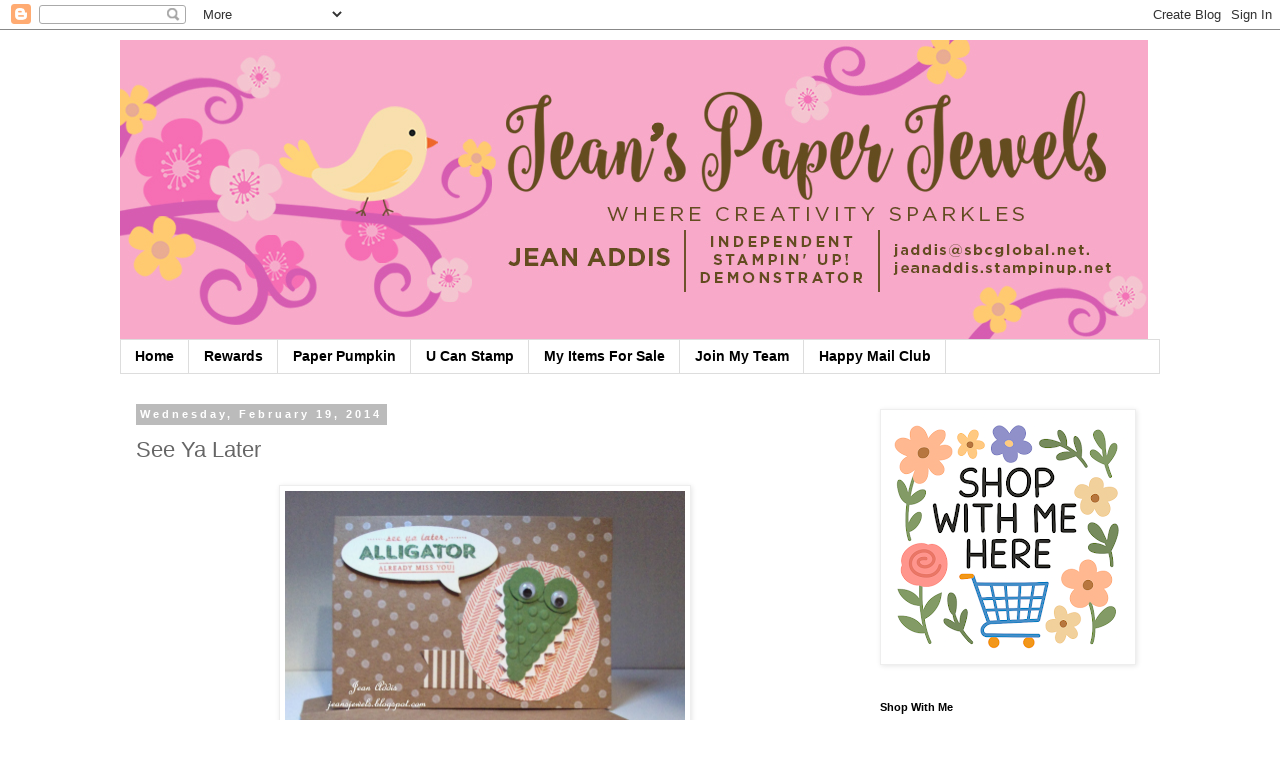

--- FILE ---
content_type: text/html; charset=UTF-8
request_url: https://www.jeanspaperjewels.com/2014/02/see-ya-later.html
body_size: 19171
content:
<!DOCTYPE html>
<html class='v2' dir='ltr' xmlns='http://www.w3.org/1999/xhtml' xmlns:b='http://www.google.com/2005/gml/b' xmlns:data='http://www.google.com/2005/gml/data' xmlns:expr='http://www.google.com/2005/gml/expr'>
<head>
<link href='https://www.blogger.com/static/v1/widgets/335934321-css_bundle_v2.css' rel='stylesheet' type='text/css'/>
<meta content='width=1100' name='viewport'/>
<meta content='text/html; charset=UTF-8' http-equiv='Content-Type'/>
<meta content='blogger' name='generator'/>
<link href='https://www.jeanspaperjewels.com/favicon.ico' rel='icon' type='image/x-icon'/>
<link href='https://www.jeanspaperjewels.com/2014/02/see-ya-later.html' rel='canonical'/>
<link rel="alternate" type="application/atom+xml" title="Jean&#39;s Paper Jewels - Atom" href="https://www.jeanspaperjewels.com/feeds/posts/default" />
<link rel="alternate" type="application/rss+xml" title="Jean&#39;s Paper Jewels - RSS" href="https://www.jeanspaperjewels.com/feeds/posts/default?alt=rss" />
<link rel="service.post" type="application/atom+xml" title="Jean&#39;s Paper Jewels - Atom" href="https://www.blogger.com/feeds/770910419081103800/posts/default" />

<link rel="alternate" type="application/atom+xml" title="Jean&#39;s Paper Jewels - Atom" href="https://www.jeanspaperjewels.com/feeds/3916195245697850546/comments/default" />
<!--Can't find substitution for tag [blog.ieCssRetrofitLinks]-->
<link href='https://blogger.googleusercontent.com/img/b/R29vZ2xl/AVvXsEgg98V27hKRPPc2cRlfU2cI4BTSsD4KMijbVFoXtMtmTabpR5LffVoBIUvaz1qrSKVqxqaVolHqK_fIFahqNom2vnFc87o4Gwi1EDALUGMoig9zynWW5uzz5dluumiUVObyzPg95L3B3umu/s1600/001.JPG' rel='image_src'/>
<meta content='https://www.jeanspaperjewels.com/2014/02/see-ya-later.html' property='og:url'/>
<meta content='See Ya Later' property='og:title'/>
<meta content='' property='og:description'/>
<meta content='https://blogger.googleusercontent.com/img/b/R29vZ2xl/AVvXsEgg98V27hKRPPc2cRlfU2cI4BTSsD4KMijbVFoXtMtmTabpR5LffVoBIUvaz1qrSKVqxqaVolHqK_fIFahqNom2vnFc87o4Gwi1EDALUGMoig9zynWW5uzz5dluumiUVObyzPg95L3B3umu/w1200-h630-p-k-no-nu/001.JPG' property='og:image'/>
<title>Jean's Paper Jewels: See Ya Later</title>
<style id='page-skin-1' type='text/css'><!--
/*
-----------------------------------------------
Blogger Template Style
Name:     Simple
Designer: Blogger
URL:      www.blogger.com
----------------------------------------------- */
/* Content
----------------------------------------------- */
body {
font: normal normal 16px 'Trebuchet MS', Trebuchet, Verdana, sans-serif;
color: #666666;
background: #ffffff none repeat scroll top left;
padding: 0 0 0 0;
}
html body .region-inner {
min-width: 0;
max-width: 100%;
width: auto;
}
h2 {
font-size: 22px;
}
a:link {
text-decoration:none;
color: #2288bb;
}
a:visited {
text-decoration:none;
color: #888888;
}
a:hover {
text-decoration:underline;
color: #33aaff;
}
.body-fauxcolumn-outer .fauxcolumn-inner {
background: transparent none repeat scroll top left;
_background-image: none;
}
.body-fauxcolumn-outer .cap-top {
position: absolute;
z-index: 1;
height: 400px;
width: 100%;
}
.body-fauxcolumn-outer .cap-top .cap-left {
width: 100%;
background: transparent none repeat-x scroll top left;
_background-image: none;
}
.content-outer {
-moz-box-shadow: 0 0 0 rgba(0, 0, 0, .15);
-webkit-box-shadow: 0 0 0 rgba(0, 0, 0, .15);
-goog-ms-box-shadow: 0 0 0 #333333;
box-shadow: 0 0 0 rgba(0, 0, 0, .15);
margin-bottom: 1px;
}
.content-inner {
padding: 10px 40px;
}
.content-inner {
background-color: #ffffff;
}
/* Header
----------------------------------------------- */
.header-outer {
background: transparent none repeat-x scroll 0 -400px;
_background-image: none;
}
.Header h1 {
font: normal normal 40px 'Trebuchet MS',Trebuchet,Verdana,sans-serif;
color: #000000;
text-shadow: 0 0 0 rgba(0, 0, 0, .2);
}
.Header h1 a {
color: #000000;
}
.Header .description {
font-size: 18px;
color: #000000;
}
.header-inner .Header .titlewrapper {
padding: 22px 0;
}
.header-inner .Header .descriptionwrapper {
padding: 0 0;
}
/* Tabs
----------------------------------------------- */
.tabs-inner .section:first-child {
border-top: 0 solid #dddddd;
}
.tabs-inner .section:first-child ul {
margin-top: -1px;
border-top: 1px solid #dddddd;
border-left: 1px solid #dddddd;
border-right: 1px solid #dddddd;
}
.tabs-inner .widget ul {
background: transparent none repeat-x scroll 0 -800px;
_background-image: none;
border-bottom: 1px solid #dddddd;
margin-top: 0;
margin-left: -30px;
margin-right: -30px;
}
.tabs-inner .widget li a {
display: inline-block;
padding: .6em 1em;
font: normal bold 14px 'Trebuchet MS', Trebuchet, Verdana, sans-serif;
color: #000000;
border-left: 1px solid #ffffff;
border-right: 1px solid #dddddd;
}
.tabs-inner .widget li:first-child a {
border-left: none;
}
.tabs-inner .widget li.selected a, .tabs-inner .widget li a:hover {
color: #000000;
background-color: #eeeeee;
text-decoration: none;
}
/* Columns
----------------------------------------------- */
.main-outer {
border-top: 0 solid transparent;
}
.fauxcolumn-left-outer .fauxcolumn-inner {
border-right: 1px solid transparent;
}
.fauxcolumn-right-outer .fauxcolumn-inner {
border-left: 1px solid transparent;
}
/* Headings
----------------------------------------------- */
div.widget > h2,
div.widget h2.title {
margin: 0 0 1em 0;
font: normal bold 11px 'Trebuchet MS',Trebuchet,Verdana,sans-serif;
color: #000000;
}
/* Widgets
----------------------------------------------- */
.widget .zippy {
color: #999999;
text-shadow: 2px 2px 1px rgba(0, 0, 0, .1);
}
.widget .popular-posts ul {
list-style: none;
}
/* Posts
----------------------------------------------- */
h2.date-header {
font: normal bold 11px Arial, Tahoma, Helvetica, FreeSans, sans-serif;
}
.date-header span {
background-color: #bbbbbb;
color: #ffffff;
padding: 0.4em;
letter-spacing: 3px;
margin: inherit;
}
.main-inner {
padding-top: 35px;
padding-bottom: 65px;
}
.main-inner .column-center-inner {
padding: 0 0;
}
.main-inner .column-center-inner .section {
margin: 0 1em;
}
.post {
margin: 0 0 45px 0;
}
h3.post-title, .comments h4 {
font: normal normal 22px 'Trebuchet MS',Trebuchet,Verdana,sans-serif;
margin: .75em 0 0;
}
.post-body {
font-size: 110%;
line-height: 1.4;
position: relative;
}
.post-body img, .post-body .tr-caption-container, .Profile img, .Image img,
.BlogList .item-thumbnail img {
padding: 2px;
background: #ffffff;
border: 1px solid #eeeeee;
-moz-box-shadow: 1px 1px 5px rgba(0, 0, 0, .1);
-webkit-box-shadow: 1px 1px 5px rgba(0, 0, 0, .1);
box-shadow: 1px 1px 5px rgba(0, 0, 0, .1);
}
.post-body img, .post-body .tr-caption-container {
padding: 5px;
}
.post-body .tr-caption-container {
color: #666666;
}
.post-body .tr-caption-container img {
padding: 0;
background: transparent;
border: none;
-moz-box-shadow: 0 0 0 rgba(0, 0, 0, .1);
-webkit-box-shadow: 0 0 0 rgba(0, 0, 0, .1);
box-shadow: 0 0 0 rgba(0, 0, 0, .1);
}
.post-header {
margin: 0 0 1.5em;
line-height: 1.6;
font-size: 90%;
}
.post-footer {
margin: 20px -2px 0;
padding: 5px 10px;
color: #666666;
background-color: #eeeeee;
border-bottom: 1px solid #eeeeee;
line-height: 1.6;
font-size: 90%;
}
#comments .comment-author {
padding-top: 1.5em;
border-top: 1px solid transparent;
background-position: 0 1.5em;
}
#comments .comment-author:first-child {
padding-top: 0;
border-top: none;
}
.avatar-image-container {
margin: .2em 0 0;
}
#comments .avatar-image-container img {
border: 1px solid #eeeeee;
}
/* Comments
----------------------------------------------- */
.comments .comments-content .icon.blog-author {
background-repeat: no-repeat;
background-image: url([data-uri]);
}
.comments .comments-content .loadmore a {
border-top: 1px solid #999999;
border-bottom: 1px solid #999999;
}
.comments .comment-thread.inline-thread {
background-color: #eeeeee;
}
.comments .continue {
border-top: 2px solid #999999;
}
/* Accents
---------------------------------------------- */
.section-columns td.columns-cell {
border-left: 1px solid transparent;
}
.blog-pager {
background: transparent url(https://www.blogblog.com/1kt/simple/paging_dot.png) repeat-x scroll top center;
}
.blog-pager-older-link, .home-link,
.blog-pager-newer-link {
background-color: #ffffff;
padding: 5px;
}
.footer-outer {
border-top: 1px dashed #bbbbbb;
}
/* Mobile
----------------------------------------------- */
body.mobile  {
background-size: auto;
}
.mobile .body-fauxcolumn-outer {
background: transparent none repeat scroll top left;
}
.mobile .body-fauxcolumn-outer .cap-top {
background-size: 100% auto;
}
.mobile .content-outer {
-webkit-box-shadow: 0 0 3px rgba(0, 0, 0, .15);
box-shadow: 0 0 3px rgba(0, 0, 0, .15);
}
.mobile .tabs-inner .widget ul {
margin-left: 0;
margin-right: 0;
}
.mobile .post {
margin: 0;
}
.mobile .main-inner .column-center-inner .section {
margin: 0;
}
.mobile .date-header span {
padding: 0.1em 10px;
margin: 0 -10px;
}
.mobile h3.post-title {
margin: 0;
}
.mobile .blog-pager {
background: transparent none no-repeat scroll top center;
}
.mobile .footer-outer {
border-top: none;
}
.mobile .main-inner, .mobile .footer-inner {
background-color: #ffffff;
}
.mobile-index-contents {
color: #666666;
}
.mobile-link-button {
background-color: #2288bb;
}
.mobile-link-button a:link, .mobile-link-button a:visited {
color: #ffffff;
}
.mobile .tabs-inner .section:first-child {
border-top: none;
}
.mobile .tabs-inner .PageList .widget-content {
background-color: #eeeeee;
color: #000000;
border-top: 1px solid #dddddd;
border-bottom: 1px solid #dddddd;
}
.mobile .tabs-inner .PageList .widget-content .pagelist-arrow {
border-left: 1px solid #dddddd;
}

--></style>
<style id='template-skin-1' type='text/css'><!--
body {
min-width: 1120px;
}
.content-outer, .content-fauxcolumn-outer, .region-inner {
min-width: 1120px;
max-width: 1120px;
_width: 1120px;
}
.main-inner .columns {
padding-left: 0;
padding-right: 310px;
}
.main-inner .fauxcolumn-center-outer {
left: 0;
right: 310px;
/* IE6 does not respect left and right together */
_width: expression(this.parentNode.offsetWidth -
parseInt("0") -
parseInt("310px") + 'px');
}
.main-inner .fauxcolumn-left-outer {
width: 0;
}
.main-inner .fauxcolumn-right-outer {
width: 310px;
}
.main-inner .column-left-outer {
width: 0;
right: 100%;
margin-left: -0;
}
.main-inner .column-right-outer {
width: 310px;
margin-right: -310px;
}
#layout {
min-width: 0;
}
#layout .content-outer {
min-width: 0;
width: 800px;
}
#layout .region-inner {
min-width: 0;
width: auto;
}
body#layout div.add_widget {
padding: 8px;
}
body#layout div.add_widget a {
margin-left: 32px;
}
--></style>
<link href='https://www.blogger.com/dyn-css/authorization.css?targetBlogID=770910419081103800&amp;zx=18b5df51-4fd3-4b33-b86f-f9d38243d4ef' media='none' onload='if(media!=&#39;all&#39;)media=&#39;all&#39;' rel='stylesheet'/><noscript><link href='https://www.blogger.com/dyn-css/authorization.css?targetBlogID=770910419081103800&amp;zx=18b5df51-4fd3-4b33-b86f-f9d38243d4ef' rel='stylesheet'/></noscript>
<meta name='google-adsense-platform-account' content='ca-host-pub-1556223355139109'/>
<meta name='google-adsense-platform-domain' content='blogspot.com'/>

</head>
<body class='loading variant-simplysimple'>
<div class='navbar section' id='navbar' name='Navbar'><div class='widget Navbar' data-version='1' id='Navbar1'><script type="text/javascript">
    function setAttributeOnload(object, attribute, val) {
      if(window.addEventListener) {
        window.addEventListener('load',
          function(){ object[attribute] = val; }, false);
      } else {
        window.attachEvent('onload', function(){ object[attribute] = val; });
      }
    }
  </script>
<div id="navbar-iframe-container"></div>
<script type="text/javascript" src="https://apis.google.com/js/platform.js"></script>
<script type="text/javascript">
      gapi.load("gapi.iframes:gapi.iframes.style.bubble", function() {
        if (gapi.iframes && gapi.iframes.getContext) {
          gapi.iframes.getContext().openChild({
              url: 'https://www.blogger.com/navbar/770910419081103800?po\x3d3916195245697850546\x26origin\x3dhttps://www.jeanspaperjewels.com',
              where: document.getElementById("navbar-iframe-container"),
              id: "navbar-iframe"
          });
        }
      });
    </script><script type="text/javascript">
(function() {
var script = document.createElement('script');
script.type = 'text/javascript';
script.src = '//pagead2.googlesyndication.com/pagead/js/google_top_exp.js';
var head = document.getElementsByTagName('head')[0];
if (head) {
head.appendChild(script);
}})();
</script>
</div></div>
<div class='body-fauxcolumns'>
<div class='fauxcolumn-outer body-fauxcolumn-outer'>
<div class='cap-top'>
<div class='cap-left'></div>
<div class='cap-right'></div>
</div>
<div class='fauxborder-left'>
<div class='fauxborder-right'></div>
<div class='fauxcolumn-inner'>
</div>
</div>
<div class='cap-bottom'>
<div class='cap-left'></div>
<div class='cap-right'></div>
</div>
</div>
</div>
<div class='content'>
<div class='content-fauxcolumns'>
<div class='fauxcolumn-outer content-fauxcolumn-outer'>
<div class='cap-top'>
<div class='cap-left'></div>
<div class='cap-right'></div>
</div>
<div class='fauxborder-left'>
<div class='fauxborder-right'></div>
<div class='fauxcolumn-inner'>
</div>
</div>
<div class='cap-bottom'>
<div class='cap-left'></div>
<div class='cap-right'></div>
</div>
</div>
</div>
<div class='content-outer'>
<div class='content-cap-top cap-top'>
<div class='cap-left'></div>
<div class='cap-right'></div>
</div>
<div class='fauxborder-left content-fauxborder-left'>
<div class='fauxborder-right content-fauxborder-right'></div>
<div class='content-inner'>
<header>
<div class='header-outer'>
<div class='header-cap-top cap-top'>
<div class='cap-left'></div>
<div class='cap-right'></div>
</div>
<div class='fauxborder-left header-fauxborder-left'>
<div class='fauxborder-right header-fauxborder-right'></div>
<div class='region-inner header-inner'>
<div class='header section' id='header' name='Header'><div class='widget Header' data-version='1' id='Header1'>
<div id='header-inner'>
<a href='https://www.jeanspaperjewels.com/' style='display: block'>
<img alt='Jean&#39;s Paper Jewels' height='300px; ' id='Header1_headerimg' src='https://blogger.googleusercontent.com/img/b/R29vZ2xl/AVvXsEgYlYjLktH5YGVZQPeD_YBp89avXtlebpV-UYzLA9lYmh7AR_7qBJx8O2ZUTZj_8G_qRd2iaXfzFkBaFkLghX43mIfk6tI78Lq-sZandveLACNt0vXPN_PCLs2AvQPhdID90c37GDGZEhFx/s1040/jeanspaperjewelsblogbannerFINAL-3.jpg' style='display: block' width='1028px; '/>
</a>
</div>
</div></div>
</div>
</div>
<div class='header-cap-bottom cap-bottom'>
<div class='cap-left'></div>
<div class='cap-right'></div>
</div>
</div>
</header>
<div class='tabs-outer'>
<div class='tabs-cap-top cap-top'>
<div class='cap-left'></div>
<div class='cap-right'></div>
</div>
<div class='fauxborder-left tabs-fauxborder-left'>
<div class='fauxborder-right tabs-fauxborder-right'></div>
<div class='region-inner tabs-inner'>
<div class='tabs section' id='crosscol' name='Cross-Column'><div class='widget PageList' data-version='1' id='PageList1'>
<h2>Pages</h2>
<div class='widget-content'>
<ul>
<li>
<a href='https://www.jeanspaperjewels.com/'>Home</a>
</li>
<li>
<a href='http://www.jeanspaperjewels.com/p/blog-page.html'> Rewards </a>
</li>
<li>
<a href='http://www.jeanspaperjewels.com/p/paper-pumpkin.html'>Paper Pumpkin</a>
</li>
<li>
<a href='http://www.jeanspaperjewels.com/p/you-can-stamp-with-jean-lisa.html'>U Can Stamp</a>
</li>
<li>
<a href='https://www.jeanspaperjewels.com/p/bogo-sale.html'>My Items For Sale</a>
</li>
<li>
<a href='http://www.jeanspaperjewels.com/p/join-my-jeans-jewels-team.html'>Join My Team</a>
</li>
<li>
<a href='https://www.jeanspaperjewels.com/p/jpjs-happy-mail-club.html'> Happy Mail Club</a>
</li>
</ul>
<div class='clear'></div>
</div>
</div></div>
<div class='tabs no-items section' id='crosscol-overflow' name='Cross-Column 2'></div>
</div>
</div>
<div class='tabs-cap-bottom cap-bottom'>
<div class='cap-left'></div>
<div class='cap-right'></div>
</div>
</div>
<div class='main-outer'>
<div class='main-cap-top cap-top'>
<div class='cap-left'></div>
<div class='cap-right'></div>
</div>
<div class='fauxborder-left main-fauxborder-left'>
<div class='fauxborder-right main-fauxborder-right'></div>
<div class='region-inner main-inner'>
<div class='columns fauxcolumns'>
<div class='fauxcolumn-outer fauxcolumn-center-outer'>
<div class='cap-top'>
<div class='cap-left'></div>
<div class='cap-right'></div>
</div>
<div class='fauxborder-left'>
<div class='fauxborder-right'></div>
<div class='fauxcolumn-inner'>
</div>
</div>
<div class='cap-bottom'>
<div class='cap-left'></div>
<div class='cap-right'></div>
</div>
</div>
<div class='fauxcolumn-outer fauxcolumn-left-outer'>
<div class='cap-top'>
<div class='cap-left'></div>
<div class='cap-right'></div>
</div>
<div class='fauxborder-left'>
<div class='fauxborder-right'></div>
<div class='fauxcolumn-inner'>
</div>
</div>
<div class='cap-bottom'>
<div class='cap-left'></div>
<div class='cap-right'></div>
</div>
</div>
<div class='fauxcolumn-outer fauxcolumn-right-outer'>
<div class='cap-top'>
<div class='cap-left'></div>
<div class='cap-right'></div>
</div>
<div class='fauxborder-left'>
<div class='fauxborder-right'></div>
<div class='fauxcolumn-inner'>
</div>
</div>
<div class='cap-bottom'>
<div class='cap-left'></div>
<div class='cap-right'></div>
</div>
</div>
<!-- corrects IE6 width calculation -->
<div class='columns-inner'>
<div class='column-center-outer'>
<div class='column-center-inner'>
<div class='main section' id='main' name='Main'><div class='widget Blog' data-version='1' id='Blog1'>
<div class='blog-posts hfeed'>

          <div class="date-outer">
        
<h2 class='date-header'><span>Wednesday, February 19, 2014</span></h2>

          <div class="date-posts">
        
<div class='post-outer'>
<div class='post hentry uncustomized-post-template' itemprop='blogPost' itemscope='itemscope' itemtype='http://schema.org/BlogPosting'>
<meta content='https://blogger.googleusercontent.com/img/b/R29vZ2xl/AVvXsEgg98V27hKRPPc2cRlfU2cI4BTSsD4KMijbVFoXtMtmTabpR5LffVoBIUvaz1qrSKVqxqaVolHqK_fIFahqNom2vnFc87o4Gwi1EDALUGMoig9zynWW5uzz5dluumiUVObyzPg95L3B3umu/s1600/001.JPG' itemprop='image_url'/>
<meta content='770910419081103800' itemprop='blogId'/>
<meta content='3916195245697850546' itemprop='postId'/>
<a name='3916195245697850546'></a>
<h3 class='post-title entry-title' itemprop='name'>
See Ya Later
</h3>
<div class='post-header'>
<div class='post-header-line-1'></div>
</div>
<div class='post-body entry-content' id='post-body-3916195245697850546' itemprop='description articleBody'>
<div class="separator" style="clear: both; text-align: center;">
<a href="https://blogger.googleusercontent.com/img/b/R29vZ2xl/AVvXsEgg98V27hKRPPc2cRlfU2cI4BTSsD4KMijbVFoXtMtmTabpR5LffVoBIUvaz1qrSKVqxqaVolHqK_fIFahqNom2vnFc87o4Gwi1EDALUGMoig9zynWW5uzz5dluumiUVObyzPg95L3B3umu/s1600/001.JPG" imageanchor="1" style="margin-left: 1em; margin-right: 1em;"><img border="0" height="341" src="https://blogger.googleusercontent.com/img/b/R29vZ2xl/AVvXsEgg98V27hKRPPc2cRlfU2cI4BTSsD4KMijbVFoXtMtmTabpR5LffVoBIUvaz1qrSKVqxqaVolHqK_fIFahqNom2vnFc87o4Gwi1EDALUGMoig9zynWW5uzz5dluumiUVObyzPg95L3B3umu/s1600/001.JPG" width="400" /></a></div>
This cute sentiment also has an alligator included at the top. It comes from the SALE-A-BRATION<br />
set called See Ya Later. There are four sentiment/icon stamps included in the set. I colored directly on the stamp and omitted the alligator. He's stamped by himself on the envelope. That's the beauty in our Stampin' Write Markers. The card base, matching envelope, circle sticker, and banner sticker came from the Hip Hip Hooray Card Kit. It has stamps and supplies for 20 cards with matching envelopes. I liked the way it all matched the punch alligator, and it sure made it easy to assemble. I'm all about quick and cute these days. I punched out the Petite Pennants Punch using Gumball Green, then embossed it with another SAB freebie - the Decorative Dots Textured Impressions Embossing Folder. His little eyelids are from the 1/2" circle punch.<br />
I have stamp club here this coming Saturday. Our hostess is Darlene. If you would like to place an order online, and give Darlene the credit, please use her hostess code. It is:&nbsp; <span style="background-color: yellow;">7HBDHSPH</span><br />
Thank you for visiting today. See Ya Later.<br />
<br />
<div style="text-align: center;">
<b><u>Products</u></b></div>
<div style="text-align: center;">
<br /></div>
<div style="text-align: center;">
SAB See Ya Later Wood Stamp Set - #133533</div>
<div style="text-align: center;">
Hip Hip Hooray Card Kit - #134998</div>
<div style="text-align: center;">
Stampin' Write Markers - Gumball Green, Tangerine Tango</div>
<div style="text-align: center;">
SAB Decorative Dots Textured Impressions Embossing Folder - #133520</div>
<div style="text-align: center;">
Petite Pennants Builder Punch - #122361</div>
<div style="text-align: center;">
1/2" Circle Punch - #119869</div>
<div style="text-align: center;">
Tasteful Trim Bigs XL Die - #120893</div>
<div style='clear: both;'></div>
</div>
<div class='post-footer'>
<div class='post-footer-line post-footer-line-1'>
<span class='post-author vcard'>
Posted by
<span class='fn' itemprop='author' itemscope='itemscope' itemtype='http://schema.org/Person'>
<meta content='https://www.blogger.com/profile/08828827578272184727' itemprop='url'/>
<a class='g-profile' href='https://www.blogger.com/profile/08828827578272184727' rel='author' title='author profile'>
<span itemprop='name'>Jean Addis</span>
</a>
</span>
</span>
<span class='post-timestamp'>
at
<meta content='https://www.jeanspaperjewels.com/2014/02/see-ya-later.html' itemprop='url'/>
<a class='timestamp-link' href='https://www.jeanspaperjewels.com/2014/02/see-ya-later.html' rel='bookmark' title='permanent link'><abbr class='published' itemprop='datePublished' title='2014-02-19T09:15:00-05:00'>9:15&#8239;AM</abbr></a>
</span>
<span class='post-comment-link'>
</span>
<span class='post-icons'>
<span class='item-control blog-admin pid-1400975165'>
<a href='https://www.blogger.com/post-edit.g?blogID=770910419081103800&postID=3916195245697850546&from=pencil' title='Edit Post'>
<img alt='' class='icon-action' height='18' src='https://resources.blogblog.com/img/icon18_edit_allbkg.gif' width='18'/>
</a>
</span>
</span>
<div class='post-share-buttons goog-inline-block'>
<a class='goog-inline-block share-button sb-email' href='https://www.blogger.com/share-post.g?blogID=770910419081103800&postID=3916195245697850546&target=email' target='_blank' title='Email This'><span class='share-button-link-text'>Email This</span></a><a class='goog-inline-block share-button sb-blog' href='https://www.blogger.com/share-post.g?blogID=770910419081103800&postID=3916195245697850546&target=blog' onclick='window.open(this.href, "_blank", "height=270,width=475"); return false;' target='_blank' title='BlogThis!'><span class='share-button-link-text'>BlogThis!</span></a><a class='goog-inline-block share-button sb-twitter' href='https://www.blogger.com/share-post.g?blogID=770910419081103800&postID=3916195245697850546&target=twitter' target='_blank' title='Share to X'><span class='share-button-link-text'>Share to X</span></a><a class='goog-inline-block share-button sb-facebook' href='https://www.blogger.com/share-post.g?blogID=770910419081103800&postID=3916195245697850546&target=facebook' onclick='window.open(this.href, "_blank", "height=430,width=640"); return false;' target='_blank' title='Share to Facebook'><span class='share-button-link-text'>Share to Facebook</span></a><a class='goog-inline-block share-button sb-pinterest' href='https://www.blogger.com/share-post.g?blogID=770910419081103800&postID=3916195245697850546&target=pinterest' target='_blank' title='Share to Pinterest'><span class='share-button-link-text'>Share to Pinterest</span></a>
</div>
</div>
<div class='post-footer-line post-footer-line-2'>
<span class='post-labels'>
Labels:
<a href='https://www.jeanspaperjewels.com/search/label/Card' rel='tag'>Card</a>,
<a href='https://www.jeanspaperjewels.com/search/label/Sale-A-Bration' rel='tag'>Sale-A-Bration</a>
</span>
</div>
<div class='post-footer-line post-footer-line-3'>
<span class='post-location'>
</span>
</div>
</div>
</div>
<div class='comments' id='comments'>
<a name='comments'></a>
<h4>1 comment:</h4>
<div class='comments-content'>
<script async='async' src='' type='text/javascript'></script>
<script type='text/javascript'>
    (function() {
      var items = null;
      var msgs = null;
      var config = {};

// <![CDATA[
      var cursor = null;
      if (items && items.length > 0) {
        cursor = parseInt(items[items.length - 1].timestamp) + 1;
      }

      var bodyFromEntry = function(entry) {
        var text = (entry &&
                    ((entry.content && entry.content.$t) ||
                     (entry.summary && entry.summary.$t))) ||
            '';
        if (entry && entry.gd$extendedProperty) {
          for (var k in entry.gd$extendedProperty) {
            if (entry.gd$extendedProperty[k].name == 'blogger.contentRemoved') {
              return '<span class="deleted-comment">' + text + '</span>';
            }
          }
        }
        return text;
      }

      var parse = function(data) {
        cursor = null;
        var comments = [];
        if (data && data.feed && data.feed.entry) {
          for (var i = 0, entry; entry = data.feed.entry[i]; i++) {
            var comment = {};
            // comment ID, parsed out of the original id format
            var id = /blog-(\d+).post-(\d+)/.exec(entry.id.$t);
            comment.id = id ? id[2] : null;
            comment.body = bodyFromEntry(entry);
            comment.timestamp = Date.parse(entry.published.$t) + '';
            if (entry.author && entry.author.constructor === Array) {
              var auth = entry.author[0];
              if (auth) {
                comment.author = {
                  name: (auth.name ? auth.name.$t : undefined),
                  profileUrl: (auth.uri ? auth.uri.$t : undefined),
                  avatarUrl: (auth.gd$image ? auth.gd$image.src : undefined)
                };
              }
            }
            if (entry.link) {
              if (entry.link[2]) {
                comment.link = comment.permalink = entry.link[2].href;
              }
              if (entry.link[3]) {
                var pid = /.*comments\/default\/(\d+)\?.*/.exec(entry.link[3].href);
                if (pid && pid[1]) {
                  comment.parentId = pid[1];
                }
              }
            }
            comment.deleteclass = 'item-control blog-admin';
            if (entry.gd$extendedProperty) {
              for (var k in entry.gd$extendedProperty) {
                if (entry.gd$extendedProperty[k].name == 'blogger.itemClass') {
                  comment.deleteclass += ' ' + entry.gd$extendedProperty[k].value;
                } else if (entry.gd$extendedProperty[k].name == 'blogger.displayTime') {
                  comment.displayTime = entry.gd$extendedProperty[k].value;
                }
              }
            }
            comments.push(comment);
          }
        }
        return comments;
      };

      var paginator = function(callback) {
        if (hasMore()) {
          var url = config.feed + '?alt=json&v=2&orderby=published&reverse=false&max-results=50';
          if (cursor) {
            url += '&published-min=' + new Date(cursor).toISOString();
          }
          window.bloggercomments = function(data) {
            var parsed = parse(data);
            cursor = parsed.length < 50 ? null
                : parseInt(parsed[parsed.length - 1].timestamp) + 1
            callback(parsed);
            window.bloggercomments = null;
          }
          url += '&callback=bloggercomments';
          var script = document.createElement('script');
          script.type = 'text/javascript';
          script.src = url;
          document.getElementsByTagName('head')[0].appendChild(script);
        }
      };
      var hasMore = function() {
        return !!cursor;
      };
      var getMeta = function(key, comment) {
        if ('iswriter' == key) {
          var matches = !!comment.author
              && comment.author.name == config.authorName
              && comment.author.profileUrl == config.authorUrl;
          return matches ? 'true' : '';
        } else if ('deletelink' == key) {
          return config.baseUri + '/comment/delete/'
               + config.blogId + '/' + comment.id;
        } else if ('deleteclass' == key) {
          return comment.deleteclass;
        }
        return '';
      };

      var replybox = null;
      var replyUrlParts = null;
      var replyParent = undefined;

      var onReply = function(commentId, domId) {
        if (replybox == null) {
          // lazily cache replybox, and adjust to suit this style:
          replybox = document.getElementById('comment-editor');
          if (replybox != null) {
            replybox.height = '250px';
            replybox.style.display = 'block';
            replyUrlParts = replybox.src.split('#');
          }
        }
        if (replybox && (commentId !== replyParent)) {
          replybox.src = '';
          document.getElementById(domId).insertBefore(replybox, null);
          replybox.src = replyUrlParts[0]
              + (commentId ? '&parentID=' + commentId : '')
              + '#' + replyUrlParts[1];
          replyParent = commentId;
        }
      };

      var hash = (window.location.hash || '#').substring(1);
      var startThread, targetComment;
      if (/^comment-form_/.test(hash)) {
        startThread = hash.substring('comment-form_'.length);
      } else if (/^c[0-9]+$/.test(hash)) {
        targetComment = hash.substring(1);
      }

      // Configure commenting API:
      var configJso = {
        'maxDepth': config.maxThreadDepth
      };
      var provider = {
        'id': config.postId,
        'data': items,
        'loadNext': paginator,
        'hasMore': hasMore,
        'getMeta': getMeta,
        'onReply': onReply,
        'rendered': true,
        'initComment': targetComment,
        'initReplyThread': startThread,
        'config': configJso,
        'messages': msgs
      };

      var render = function() {
        if (window.goog && window.goog.comments) {
          var holder = document.getElementById('comment-holder');
          window.goog.comments.render(holder, provider);
        }
      };

      // render now, or queue to render when library loads:
      if (window.goog && window.goog.comments) {
        render();
      } else {
        window.goog = window.goog || {};
        window.goog.comments = window.goog.comments || {};
        window.goog.comments.loadQueue = window.goog.comments.loadQueue || [];
        window.goog.comments.loadQueue.push(render);
      }
    })();
// ]]>
  </script>
<div id='comment-holder'>
<div class="comment-thread toplevel-thread"><ol id="top-ra"><li class="comment" id="c3021996552243744180"><div class="avatar-image-container"><img src="//www.blogger.com/img/blogger_logo_round_35.png" alt=""/></div><div class="comment-block"><div class="comment-header"><cite class="user"><a href="https://www.blogger.com/profile/02444258988159287145" rel="nofollow">Stef H</a></cite><span class="icon user "></span><span class="datetime secondary-text"><a rel="nofollow" href="https://www.jeanspaperjewels.com/2014/02/see-ya-later.html?showComment=1392899471229#c3021996552243744180">February 20, 2014 at 7:31&#8239;AM</a></span></div><p class="comment-content">after while, crockadile!!!  oh yeah!  a keeper for sure!<br><br>hugs :)</p><span class="comment-actions secondary-text"><a class="comment-reply" target="_self" data-comment-id="3021996552243744180">Reply</a><span class="item-control blog-admin blog-admin pid-1137111358"><a target="_self" href="https://www.blogger.com/comment/delete/770910419081103800/3021996552243744180">Delete</a></span></span></div><div class="comment-replies"><div id="c3021996552243744180-rt" class="comment-thread inline-thread hidden"><span class="thread-toggle thread-expanded"><span class="thread-arrow"></span><span class="thread-count"><a target="_self">Replies</a></span></span><ol id="c3021996552243744180-ra" class="thread-chrome thread-expanded"><div></div><div id="c3021996552243744180-continue" class="continue"><a class="comment-reply" target="_self" data-comment-id="3021996552243744180">Reply</a></div></ol></div></div><div class="comment-replybox-single" id="c3021996552243744180-ce"></div></li></ol><div id="top-continue" class="continue"><a class="comment-reply" target="_self">Add comment</a></div><div class="comment-replybox-thread" id="top-ce"></div><div class="loadmore hidden" data-post-id="3916195245697850546"><a target="_self">Load more...</a></div></div>
</div>
</div>
<p class='comment-footer'>
<div class='comment-form'>
<a name='comment-form'></a>
<p>
</p>
<a href='https://www.blogger.com/comment/frame/770910419081103800?po=3916195245697850546&hl=en&saa=85391&origin=https://www.jeanspaperjewels.com' id='comment-editor-src'></a>
<iframe allowtransparency='true' class='blogger-iframe-colorize blogger-comment-from-post' frameborder='0' height='410px' id='comment-editor' name='comment-editor' src='' width='100%'></iframe>
<script src='https://www.blogger.com/static/v1/jsbin/2830521187-comment_from_post_iframe.js' type='text/javascript'></script>
<script type='text/javascript'>
      BLOG_CMT_createIframe('https://www.blogger.com/rpc_relay.html');
    </script>
</div>
</p>
<div id='backlinks-container'>
<div id='Blog1_backlinks-container'>
</div>
</div>
</div>
</div>

        </div></div>
      
</div>
<div class='blog-pager' id='blog-pager'>
<span id='blog-pager-newer-link'>
<a class='blog-pager-newer-link' href='https://www.jeanspaperjewels.com/2014/02/sweet-sorbet-birthday-card.html' id='Blog1_blog-pager-newer-link' title='Newer Post'>Newer Post</a>
</span>
<span id='blog-pager-older-link'>
<a class='blog-pager-older-link' href='https://www.jeanspaperjewels.com/2014/02/banner-birthday-card.html' id='Blog1_blog-pager-older-link' title='Older Post'>Older Post</a>
</span>
<a class='home-link' href='https://www.jeanspaperjewels.com/'>Home</a>
</div>
<div class='clear'></div>
<div class='post-feeds'>
<div class='feed-links'>
Subscribe to:
<a class='feed-link' href='https://www.jeanspaperjewels.com/feeds/3916195245697850546/comments/default' target='_blank' type='application/atom+xml'>Post Comments (Atom)</a>
</div>
</div>
</div></div>
</div>
</div>
<div class='column-left-outer'>
<div class='column-left-inner'>
<aside>
</aside>
</div>
</div>
<div class='column-right-outer'>
<div class='column-right-inner'>
<aside>
<div class='sidebar section' id='sidebar-right-1'><div class='widget Image' data-version='1' id='Image5'>
<div class='widget-content'>
<a href='https://jeanaddis.stampinup.net'>
<img alt='' height='250' id='Image5_img' src='https://blogger.googleusercontent.com/img/a/AVvXsEggw-lcPDS_vyR5V_4roJJgBbANPbjBnqfHJxN62ZJXWGn15ufjsP2v_BgghQMe_cdPpCxFNT7Xqf7COsEdb96cQpzzitrndPTNZEvVdCj2iiT3rHPcEf0ulg1o6mAdD0E7yoniLm_3VryaMcsAc82Yd0p2l6IM1XjMzFPWxq3cLuEDS2omwTRd45HRw1U=s250' width='250'/>
</a>
<br/>
</div>
<div class='clear'></div>
</div><div class='widget Image' data-version='1' id='Image4'>
<h2>Shop With Me</h2>
<div class='widget-content'>
<img alt='Shop With Me' height='250' id='Image4_img' src='https://blogger.googleusercontent.com/img/a/AVvXsEihZ-v0wisr5xIdZj8LUG8F-VulN6xlOKi6u4_TAPpR7rir-3ec_x75HBOg4fA2Km210YcySXtxdWx1-YL5HYcOcYOL96tOFb9VgtNblUzlsI6OfEI8FC05ygMtScZ0MkTK0geuSdYlM5V7Dsps0uNW1GP0ZxAHbDhRpPdaXwC9sRgTLY0ka8nMG_K_ffE=s250' width='250'/>
<br/>
</div>
<div class='clear'></div>
</div><div class='widget Image' data-version='1' id='Image3'>
<div class='widget-content'>
<a href='https://www.stampinup.com/search/online%20excl?ts=1753624517386&searchType=products&demoid=2057284'>
<img alt='' height='250' id='Image3_img' src='https://blogger.googleusercontent.com/img/a/AVvXsEjr8myE30_n1sfhZT4icQpegpxFNH3-F9WyJoAMnNJIoXxD7dxS0w1xpbaxPimRG2GQ9naC_7_WqfX8ejWA1bTOG6fp2iZ5qf0JONYHTAU3KkGAIfDry4oBH54iIHY322KKIEL09haand_vPeCI3kkdoNRRKPGBPyrc0IjT8eHkqeCypk5AYxbDFn5DyEQ=s250' width='250'/>
</a>
<br/>
</div>
<div class='clear'></div>
</div><div class='widget HTML' data-version='1' id='HTML5'>
<div class='widget-content'>
<div align="center" class="AC202526" style="text-align:center;">
<a href="https://issuu.com/stampinup/docs/2025-2026_annual_catalog_us?fr=xKAE9_zU1NQ" target="_blank" rel="noopener">
<img style="margin:auto;" src="https://assets.catherinecarroll.com/images/catalogues/AC2526_US.png" width="175px" alt="Stampin&#39; Up! 2025-2026 Annual Catalog" /></a>
	<br />
May 6 2025 - May 4 2026
	<br />
<a href="https://issuu.com/stampinup/docs/2025-2026_annual_catalog_us?fr=xKAE9_zU1NQ" target="_blank" rel="noopener">View Online</a>&nbsp;|&nbsp;<a href="https://www.stampinup.com/?demoid=2057284" target="_blank" rel="nofollow noopener">Shop Online</a>
</div>
</div>
<div class='clear'></div>
</div><div class='widget HTML' data-version='1' id='HTML3'>
<div class='widget-content'>
<div align="center" class="JAMini26" style="text-align:center;">
<a href="https://issuu.com/stampinup/docs/january-april_2026_mini_catalog_us?fr=xKAE9_zU1NQ" target="_blank" rel="noopener">
<img style="margin:auto;" src="https://assets.catherinecarroll.com/images/catalogues/JAMini26_US.png" width="226px" alt="Stampin&#39; Up! January-April 2026 Mini Catalog" /></a>
	<br />
January 6th - May 4th
	<br />
<a href="https://issuu.com/stampinup/docs/january-april_2026_mini_catalog_us?fr=xKAE9_zU1NQ" target="_blank" rel="noopener">View Online</a>&nbsp;|&nbsp;<a href="https://www.stampinup.com/categories/whats-new/january-april-2026-mini-catalog?demoid=" target="_blank" rel="nofollow noopener">Shop Online</a>
</div>
</div>
<div class='clear'></div>
</div><div class='widget HTML' data-version='1' id='HTML4'>
<div class='widget-content'>
<div align="center" class="SBJan25" style="text-align:center;">
<a href="https://issuu.com/stampinup/docs/ja25_scrapbooking_en-us?fr=xKAE9_zU1NQ" target="_blank" rel="noopener">
<img style="margin:auto;" src="https://assets.catherinecarroll.com/images/catalogues/SBJan25_US.png" width="226px" alt="Stampin&#39; Up! January 2025 Scrapbooking Brochure" /></a>
	<br />
<a href="https://issuu.com/stampinup/docs/ja25_scrapbooking_en-us?fr=xKAE9_zU1NQ" target="_blank" rel="noopener">View Online</a>&nbsp;|&nbsp;<a href="https://www.stampinup.com/categories/whats-new/january-2025-scrapbooking-brochure?demoid=2057284" target="_blank" rel="nofollow noopener">Shop Online</a>
</div>
</div>
<div class='clear'></div>
</div><div class='widget BlogSearch' data-version='1' id='BlogSearch1'>
<h2 class='title'>Search This Blog</h2>
<div class='widget-content'>
<div id='BlogSearch1_form'>
<form action='https://www.jeanspaperjewels.com/search' class='gsc-search-box' target='_top'>
<table cellpadding='0' cellspacing='0' class='gsc-search-box'>
<tbody>
<tr>
<td class='gsc-input'>
<input autocomplete='off' class='gsc-input' name='q' size='10' title='search' type='text' value=''/>
</td>
<td class='gsc-search-button'>
<input class='gsc-search-button' title='search' type='submit' value='Search'/>
</td>
</tr>
</tbody>
</table>
</form>
</div>
</div>
<div class='clear'></div>
</div><div class='widget HTML' data-version='1' id='HTML1'>
<div class='widget-content'>
<a href="http://pinterest.com/jeanaddis/"><img src="https://lh3.googleusercontent.com/blogger_img_proxy/AEn0k_s6JfLYrADqj9go56P-IsNtyxfKzgx32xlqUM_6mDrW_FZbXQBs7Hsrutz3qDEXL0d25pTKX4Ic5bSvtNVCHJFNFb-8D1z99T7Asw8Txn71OP34hDShPudrNtgF1kUeoz5ew9OcREjbJZQ4R3J4XBF86CLYZ3sjIlg=s0-d" width="169" height="28" alt="Follow Me on Pinterest"></a>
</div>
<div class='clear'></div>
</div><div class='widget Subscribe' data-version='1' id='Subscribe1'>
<div style='white-space:nowrap'>
<h2 class='title'>Get Updates</h2>
<div class='widget-content'>
<div class='subscribe-wrapper subscribe-type-POST'>
<div class='subscribe expanded subscribe-type-POST' id='SW_READER_LIST_Subscribe1POST' style='display:none;'>
<div class='top'>
<span class='inner' onclick='return(_SW_toggleReaderList(event, "Subscribe1POST"));'>
<img class='subscribe-dropdown-arrow' src='https://resources.blogblog.com/img/widgets/arrow_dropdown.gif'/>
<img align='absmiddle' alt='' border='0' class='feed-icon' src='https://resources.blogblog.com/img/icon_feed12.png'/>
Posts
</span>
<div class='feed-reader-links'>
<a class='feed-reader-link' href='https://www.netvibes.com/subscribe.php?url=https%3A%2F%2Fwww.jeanspaperjewels.com%2Ffeeds%2Fposts%2Fdefault' target='_blank'>
<img src='https://resources.blogblog.com/img/widgets/subscribe-netvibes.png'/>
</a>
<a class='feed-reader-link' href='https://add.my.yahoo.com/content?url=https%3A%2F%2Fwww.jeanspaperjewels.com%2Ffeeds%2Fposts%2Fdefault' target='_blank'>
<img src='https://resources.blogblog.com/img/widgets/subscribe-yahoo.png'/>
</a>
<a class='feed-reader-link' href='https://www.jeanspaperjewels.com/feeds/posts/default' target='_blank'>
<img align='absmiddle' class='feed-icon' src='https://resources.blogblog.com/img/icon_feed12.png'/>
                  Atom
                </a>
</div>
</div>
<div class='bottom'></div>
</div>
<div class='subscribe' id='SW_READER_LIST_CLOSED_Subscribe1POST' onclick='return(_SW_toggleReaderList(event, "Subscribe1POST"));'>
<div class='top'>
<span class='inner'>
<img class='subscribe-dropdown-arrow' src='https://resources.blogblog.com/img/widgets/arrow_dropdown.gif'/>
<span onclick='return(_SW_toggleReaderList(event, "Subscribe1POST"));'>
<img align='absmiddle' alt='' border='0' class='feed-icon' src='https://resources.blogblog.com/img/icon_feed12.png'/>
Posts
</span>
</span>
</div>
<div class='bottom'></div>
</div>
</div>
<div class='subscribe-wrapper subscribe-type-PER_POST'>
<div class='subscribe expanded subscribe-type-PER_POST' id='SW_READER_LIST_Subscribe1PER_POST' style='display:none;'>
<div class='top'>
<span class='inner' onclick='return(_SW_toggleReaderList(event, "Subscribe1PER_POST"));'>
<img class='subscribe-dropdown-arrow' src='https://resources.blogblog.com/img/widgets/arrow_dropdown.gif'/>
<img align='absmiddle' alt='' border='0' class='feed-icon' src='https://resources.blogblog.com/img/icon_feed12.png'/>
Comments
</span>
<div class='feed-reader-links'>
<a class='feed-reader-link' href='https://www.netvibes.com/subscribe.php?url=https%3A%2F%2Fwww.jeanspaperjewels.com%2Ffeeds%2F3916195245697850546%2Fcomments%2Fdefault' target='_blank'>
<img src='https://resources.blogblog.com/img/widgets/subscribe-netvibes.png'/>
</a>
<a class='feed-reader-link' href='https://add.my.yahoo.com/content?url=https%3A%2F%2Fwww.jeanspaperjewels.com%2Ffeeds%2F3916195245697850546%2Fcomments%2Fdefault' target='_blank'>
<img src='https://resources.blogblog.com/img/widgets/subscribe-yahoo.png'/>
</a>
<a class='feed-reader-link' href='https://www.jeanspaperjewels.com/feeds/3916195245697850546/comments/default' target='_blank'>
<img align='absmiddle' class='feed-icon' src='https://resources.blogblog.com/img/icon_feed12.png'/>
                  Atom
                </a>
</div>
</div>
<div class='bottom'></div>
</div>
<div class='subscribe' id='SW_READER_LIST_CLOSED_Subscribe1PER_POST' onclick='return(_SW_toggleReaderList(event, "Subscribe1PER_POST"));'>
<div class='top'>
<span class='inner'>
<img class='subscribe-dropdown-arrow' src='https://resources.blogblog.com/img/widgets/arrow_dropdown.gif'/>
<span onclick='return(_SW_toggleReaderList(event, "Subscribe1PER_POST"));'>
<img align='absmiddle' alt='' border='0' class='feed-icon' src='https://resources.blogblog.com/img/icon_feed12.png'/>
Comments
</span>
</span>
</div>
<div class='bottom'></div>
</div>
</div>
<div style='clear:both'></div>
</div>
</div>
<div class='clear'></div>
</div><div class='widget Image' data-version='1' id='Image7'>
<h2>Paper Pumpkin</h2>
<div class='widget-content'>
<a href='https://www.stampinup.com/products/paper-pumpkin-subscription/?demoid=2057284'>
<img alt='Paper Pumpkin' height='130' id='Image7_img' src='https://blogger.googleusercontent.com/img/b/R29vZ2xl/AVvXsEiyG2fLGIRwPnj2VL7fudxLhWvzDtGm3JCBIyUuRcEyB_D8MxocOrArLy6MD1w1kc6hgzC2TJUesFrPsO1PehARAW5vv_ziMIhcijXZbUG9-1qWpnJjaDAlCxcYO2dqxhE5pR3nkp810fII/s131/PP_ITK_4.2015.png' width='131'/>
</a>
<br/>
<span class='caption'>Click To Subscribe With Me</span>
</div>
<div class='clear'></div>
</div><div class='widget HTML' data-version='1' id='HTML2'>
<div class='widget-content'>
<div id="fb-root"></div>
<script async defer crossorigin="anonymous" src="https://connect.facebook.net/en_US/sdk.js#xfbml=1&version=v3.3"></script>
</div>
<div class='clear'></div>
</div><div class='widget Profile' data-version='1' id='Profile1'>
<h2>About Me</h2>
<div class='widget-content'>
<dl class='profile-datablock'>
<dt class='profile-data'>
<a class='profile-name-link g-profile' href='https://www.blogger.com/profile/08828827578272184727' rel='author' style='background-image: url(//www.blogger.com/img/logo-16.png);'>
Jean Addis
</a>
</dt>
<dd class='profile-textblock'>I am a retired Band Director that has always loved stamping and scrapbooking. I became an independent Stampin' Up! demonstrator soon after attending my first workshop. I am here to share my love of paper crafting. Contact me to schedule a workshop, class, or simply to ask a question. I would love to hear from you.</dd>
</dl>
<a class='profile-link' href='https://www.blogger.com/profile/08828827578272184727' rel='author'>View my complete profile</a>
<div class='clear'></div>
</div>
</div><div class='widget Image' data-version='1' id='Image2'>
<div class='widget-content'>
<img alt='' height='250' id='Image2_img' src='https://blogger.googleusercontent.com/img/a/AVvXsEhem0mowjEyyZnfdpY79R3GIk7RXkuVkeHe54MSQN00YxkzwGstY2mz6FILOUqHVRPk5plkSAHM_xGbWmXfXsrlK3qnAIuALZogXyL5-jl1rU5clGHbY2cGzmiYGdK5uC3-EJiwq50HTll1DX8ziFACCG8iHqZpyoivlDi2_dQDPetsPAT0pLCXugxc2MQ=s250' width='250'/>
<br/>
</div>
<div class='clear'></div>
</div><div class='widget FeaturedPost' data-version='1' id='FeaturedPost1'>
<h2 class='title'>Featured Post</h2>
<div class='post-summary'>
<h3><a href='https://www.jeanspaperjewels.com/2026/01/virtual-kit-challenge-party-projects.html'>Virtual Kit Challenge Party Projects 🎉</a></h3>
<p>
I had so much fun crafting along during the&#160; Virtual Kit Challenge party ! Using the products we won, I created&#160; three projects total &#160;&#8212;&#160; tw...
</p>
<img class='image' src='https://blogger.googleusercontent.com/img/b/R29vZ2xl/AVvXsEiwjw2DKz67kKl2nbXBve2HatDNF_HgF7FtvAvSzGtVzmqI7NGXDZMeDBNaCL7ch0tbOD8ZTm9z9TPfDEo8D_16BcY7xIBAUhfdoNSStY1D-TYUt9VjFZBOorubH_dUstebmpOMIiTq1n59U45uHvIzb5Wniup13S3kbCZwQOnyOA5KDy5oTigmjZkGERI/s320/586257881_1320188309904158_8437267156935516713_n.jpg'/>
</div>
<style type='text/css'>
    .image {
      width: 100%;
    }
  </style>
<div class='clear'></div>
</div><div class='widget PopularPosts' data-version='1' id='PopularPosts1'>
<h2>Popular Posts</h2>
<div class='widget-content popular-posts'>
<ul>
<li>
<div class='item-content'>
<div class='item-thumbnail'>
<a href='https://www.jeanspaperjewels.com/2016/07/stampin-up-ready-to-pop-bundle.html' target='_blank'>
<img alt='' border='0' src='https://blogger.googleusercontent.com/img/b/R29vZ2xl/AVvXsEjtuzZJm9vONQr7h_t0WptCOGlC_bjx0aC5ioYFoynel1GWTXB9xh1BXsX-eDWigKL5Z0aW1-896FevJA9H4F68skRlEOkMwpElMAhwzhFrzYOjtaaf1b4vTbaKjecmNPMwlsRzhaZOUfJ3/w72-h72-p-k-no-nu/142284O1.jpg'/>
</a>
</div>
<div class='item-title'><a href='https://www.jeanspaperjewels.com/2016/07/stampin-up-ready-to-pop-bundle.html'>Stampin' Up! Ready to Pop Bundle</a></div>
<div class='item-snippet'>    Ready To Pop Photopolymer Bundle 142284  Price :&#160; $44.00   Bundle and save! Buy these two coordinating products and save 10%. Ready to P...</div>
</div>
<div style='clear: both;'></div>
</li>
<li>
<div class='item-content'>
<div class='item-thumbnail'>
<a href='https://www.jeanspaperjewels.com/2016/10/stampin-up-love-you-lots-host-set.html' target='_blank'>
<img alt='' border='0' src='https://blogger.googleusercontent.com/img/b/R29vZ2xl/AVvXsEjrQ7YqguNxA_6pvLHMcvpPVhJebcwyq8uhyTNO9wI92UYlpiG7F5RymTg0O-yi1ghSzpeuLvWYv_3psPn1mFRP01jD0vPYyCU3VsaGkk_JQYScGi12s9TJIDrBbtd4ZHbXsZA7kEgvGHv8/w72-h72-p-k-no-nu/001.JPG'/>
</a>
</div>
<div class='item-title'><a href='https://www.jeanspaperjewels.com/2016/10/stampin-up-love-you-lots-host-set.html'>Stampin' Up! Love You Lots Host Set</a></div>
<div class='item-snippet'>    Hello, and welcome. The ladybugs, and sentiment from the Love You Lots Host Set on these cards were stamped with our Basic Black Ink. Th...</div>
</div>
<div style='clear: both;'></div>
</li>
<li>
<div class='item-content'>
<div class='item-thumbnail'>
<a href='https://www.jeanspaperjewels.com/2020/07/ridiculously-awesome-joy-fold-card.html' target='_blank'>
<img alt='' border='0' src='https://blogger.googleusercontent.com/img/b/R29vZ2xl/AVvXsEjR0ulVM9VUctI9f_3uDwQHhxzSrm7ypJLTD5oWacxBnh4ZcDDaJRTINeK90MGeIbDHlCidz3VwG9fyYXBcxwxaRz0bOgAIaSEUl6a4_KnwRYOczZOD64EjYXpsDxJxj-2wHPI_7nFFDeQ/w72-h72-p-k-no-nu/IMG_6950.jpeg'/>
</a>
</div>
<div class='item-title'><a href='https://www.jeanspaperjewels.com/2020/07/ridiculously-awesome-joy-fold-card.html'>Ridiculously Awesome Joy Fold Card</a></div>
<div class='item-snippet'>         Hello, and welcome! I used one of the sentiments from the Ridiculously Awesome Stamp Set for today&#39;s card. It was designed by S...</div>
</div>
<div style='clear: both;'></div>
</li>
<li>
<div class='item-content'>
<div class='item-thumbnail'>
<a href='https://www.jeanspaperjewels.com/2018/08/petal-promenade-caring-card.html' target='_blank'>
<img alt='' border='0' src='https://blogger.googleusercontent.com/img/b/R29vZ2xl/AVvXsEg65FWYqwtt3fciKC4vnaJBTYTrBGvo_SW1-rS0XvQkD4DcwfIWxxm7BmwuEMlCOXxYkneZZo47E0zSoLdr27ETrLcz5-Mh0D-rHlcsf8VmC10C8mrRy8RRLpbKQEZ4ZsUpWjK6HdZm9fs/w72-h72-p-k-no-nu/IMG_4318.jpg'/>
</a>
</div>
<div class='item-title'><a href='https://www.jeanspaperjewels.com/2018/08/petal-promenade-caring-card.html'>Petal Promenade Caring Card</a></div>
<div class='item-snippet'>        I used the Beautiful Promenade Stamp Set along with one of the panels that came on a sheet of the Petal Promenade Designer Series Pa...</div>
</div>
<div style='clear: both;'></div>
</li>
<li>
<div class='item-content'>
<div class='item-thumbnail'>
<a href='https://www.jeanspaperjewels.com/2010/03/project-tuesday-tri-fold-card.html' target='_blank'>
<img alt='' border='0' src='https://blogger.googleusercontent.com/img/b/R29vZ2xl/AVvXsEgElIrjiwlLRW_PNQK4SVG2qK95Vlre-uqsp0UuUUhSbz84WVRc5q1nrQUO_4fU-SRHwzbS9pYdFE7DR1R0IV6-5EEaxnp5fVT_0EafO26nSJzAHYgS5LcaKOHh4_GvtMAIIfkll_l3NjnY/w72-h72-p-k-no-nu/Tri-fold-Closed.gif'/>
</a>
</div>
<div class='item-title'><a href='https://www.jeanspaperjewels.com/2010/03/project-tuesday-tri-fold-card.html'>Project Tuesday Tri-Fold Card</a></div>
<div class='item-snippet'>Good Tuesday morning to you! Project Tuesday has the most marvelous creation for you. I was a bit intimidated by this at first glance, but a...</div>
</div>
<div style='clear: both;'></div>
</li>
<li>
<div class='item-content'>
<div class='item-thumbnail'>
<a href='https://www.jeanspaperjewels.com/2010/03/project-tuesday-hinged-card.html' target='_blank'>
<img alt='' border='0' src='https://blogger.googleusercontent.com/img/b/R29vZ2xl/AVvXsEicus1EHBhujQGubBX3TGMMvo0fGJd_8mWb8ci1RLOYxCFi147pFaQxNjMHjYkNrt9baKXs1HJGAbx3fBrAbheo6XnlOEhWj1kK-d68fETGqLNWh5z9uotoZtSOsAli6J-D8_w1vABGMvgv/w72-h72-p-k-no-nu/Hinge-Card-001.gif'/>
</a>
</div>
<div class='item-title'><a href='https://www.jeanspaperjewels.com/2010/03/project-tuesday-hinged-card.html'>Project Tuesday Hinged Card</a></div>
<div class='item-snippet'>What a fun project we have in store for you for this week&#39;s Project Tuesday Challenge. The hinged card has a unique opening, and is easy...</div>
</div>
<div style='clear: both;'></div>
</li>
<li>
<div class='item-content'>
<div class='item-thumbnail'>
<a href='https://www.jeanspaperjewels.com/2009/08/gable-box.html' target='_blank'>
<img alt='' border='0' src='https://blogger.googleusercontent.com/img/b/R29vZ2xl/AVvXsEj-dc8EjeqDcXAKl-NNhg6OISEr6Edi4d8VgB0998G10YSu0qa2y4lsZb1hBvCtLknhqgXw_qCcnhdJkR-SAMZw1bQbg4oGMe461QFWeIiH0yIAc65V76jX2qNqeU20cCTtS58uhYyo4wJA/w72-h72-p-k-no-nu/HPIM2087.JPG'/>
</a>
</div>
<div class='item-title'><a href='https://www.jeanspaperjewels.com/2009/08/gable-box.html'>Gable Box</a></div>
<div class='item-snippet'>After my unpleasant trip to the grocery store this morning, I was looking forward to some nice creative time. The store was crowded, several...</div>
</div>
<div style='clear: both;'></div>
</li>
<li>
<div class='item-content'>
<div class='item-thumbnail'>
<a href='https://www.jeanspaperjewels.com/2016/04/diaper-fold-pouch-repeat_27.html' target='_blank'>
<img alt='' border='0' src='https://blogger.googleusercontent.com/img/b/R29vZ2xl/AVvXsEg__Ivt0xnwNliwTzx0_EqQhvf8hH5Jj-s91VHU0ftMYxYW6Sp-XAGdi1S-iR15qTsLIJhjVZHRaicveAiEvZw1RT-e4POmqFiyViSgJHRLj8juxxNAXGDT8WMloA3b6MO9OqdDI_2dPuPN/w72-h72-p-k-no-nu/002.JPG'/>
</a>
</div>
<div class='item-title'><a href='https://www.jeanspaperjewels.com/2016/04/diaper-fold-pouch-repeat_27.html'>Diaper Fold Pouch Repeat</a></div>
<div class='item-snippet'>          I posted a cute Diaper Fold Pouch last Wednesday while I was away at OnStage. (Photo on top). The post never made it to my Faceboo...</div>
</div>
<div style='clear: both;'></div>
</li>
<li>
<div class='item-content'>
<div class='item-thumbnail'>
<a href='https://www.jeanspaperjewels.com/2025/09/new-12-days-of-crafting-advent-calendar.html' target='_blank'>
<img alt='' border='0' src='https://blogger.googleusercontent.com/img/b/R29vZ2xl/AVvXsEglRcVhzBv4fFPa6O3sErILVQsOqfAalzpMmHOQofgOXJpeFme7gO4UQb3eiZopgxmGXBlOTO_8DUgOkN73ZQwYMQkOHh3x6nhd6Hx9aNvJ9yYbcaQTSxzPwdWQ5B5y1b-RK-CSDiQucd17Ez8pbdv4HQpRQ3rxEzaP1ehihck9Lal7GavQjjS-MK0DWaE/w72-h72-p-k-no-nu/DEMO_MKTL_SQR_EN_1025_ADVENT_CALENDAR.jpg'/>
</a>
</div>
<div class='item-title'><a href='https://www.jeanspaperjewels.com/2025/09/new-12-days-of-crafting-advent-calendar.html'>🎄&#10024; New! 12 Days of Crafting Advent Calendar &#10024;🎄</a></div>
<div class='item-snippet'>I am so excited to share something brand new from&#160; Stampin&#8217; Up! &#8212;the&#160; 12 Days of Crafting Advent Calendar ! 🎁 This calendar is unlike anyth...</div>
</div>
<div style='clear: both;'></div>
</li>
<li>
<div class='item-content'>
<div class='item-thumbnail'>
<a href='https://www.jeanspaperjewels.com/2026/01/craft-roulette-episode-299-double-z.html' target='_blank'>
<img alt='' border='0' src='https://blogger.googleusercontent.com/img/b/R29vZ2xl/AVvXsEhyF2ZyJx-minLdRuToASw0kd61G8xkwchN0gCpqC8_4rSgMbBHBntq0X7VRiQjCplLmbJjDDkNL1JATaJ6hpRjkhzljYo-OQaLn4cIPlleXzKYMtN6Xo4A29aDlk0WY_17PTwJYJakWHCUjlZ01-r2zuGdtRmL9Ypg0Yv4SGt0RG_XO9Bpt8TTj0ING8s/w72-h72-p-k-no-nu/IMG_3813.jpeg'/>
</a>
</div>
<div class='item-title'><a href='https://www.jeanspaperjewels.com/2026/01/craft-roulette-episode-299-double-z.html'>Craft Roulette Episode 299 &#8211; Double Z Valentine Card</a></div>
<div class='item-snippet'>I&#8217;m excited to share my submission for&#160; Craft Roulette Episode 299 , and this one really stretched me&#8212;in the best way! The project for this ...</div>
</div>
<div style='clear: both;'></div>
</li>
</ul>
<div class='clear'></div>
</div>
</div><div class='widget Image' data-version='1' id='Image1'>
<h2>Leader to Leader</h2>
<div class='widget-content'>
<a href='http://www.jeanaddis.stampinup.net'>
<img alt='Leader to Leader' height='150' id='Image1_img' src='https://blogger.googleusercontent.com/img/b/R29vZ2xl/AVvXsEi-9d4-tWYZToXYYDsp5N8JBzLgViYDfd33c-6JLuoQ91pqO_APWOZADzUdDGUycCIWaZgvzLHF4pLs-aSysB1-OgwoWZPaNmjGEemI1M_9yh_vM6S4xk9JBibM8HYfeBeYa16oo3fFW0F3/s1600/L2LPin150x150.jpg' width='150'/>
</a>
<br/>
</div>
<div class='clear'></div>
</div></div>
<table border='0' cellpadding='0' cellspacing='0' class='section-columns columns-2'>
<tbody>
<tr>
<td class='first columns-cell'>
<div class='sidebar no-items section' id='sidebar-right-2-1'></div>
</td>
<td class='columns-cell'>
<div class='sidebar no-items section' id='sidebar-right-2-2'></div>
</td>
</tr>
</tbody>
</table>
<div class='sidebar section' id='sidebar-right-3'><div class='widget Stats' data-version='1' id='Stats1'>
<h2>Total Pageviews</h2>
<div class='widget-content'>
<div id='Stats1_content' style='display: none;'>
<script src='https://www.gstatic.com/charts/loader.js' type='text/javascript'></script>
<span id='Stats1_sparklinespan' style='display:inline-block; width:75px; height:30px'></span>
<span class='counter-wrapper text-counter-wrapper' id='Stats1_totalCount'>
</span>
<div class='clear'></div>
</div>
</div>
</div><div class='widget Image' data-version='1' id='Image8'>
<h2>Latest Stampin' Up! Videos</h2>
<div class='widget-content'>
<a href="//www.youtube.com/user/stampinupvideo">
<img alt='Latest Stampin&#39; Up! Videos' height='60' id='Image8_img' src='https://blogger.googleusercontent.com/img/b/R29vZ2xl/AVvXsEha69NgGuI6BqlNBSie_uD6MvQ4g0kyB9t34AU7684WgbFfG5PcXkN8iC9BY8_rdyFy4hnoVAoEYOeS4TNahqxjwGG-iI6fY1ZnsAYU1BvVf8lVKFL7_CpD0KA_-YJ-HNoqym7n0UiQDOSW/s1600/suvideo.png' width='170'/>
</a>
<br/>
</div>
<div class='clear'></div>
</div></div>
</aside>
</div>
</div>
</div>
<div style='clear: both'></div>
<!-- columns -->
</div>
<!-- main -->
</div>
</div>
<div class='main-cap-bottom cap-bottom'>
<div class='cap-left'></div>
<div class='cap-right'></div>
</div>
</div>
<footer>
<div class='footer-outer'>
<div class='footer-cap-top cap-top'>
<div class='cap-left'></div>
<div class='cap-right'></div>
</div>
<div class='fauxborder-left footer-fauxborder-left'>
<div class='fauxborder-right footer-fauxborder-right'></div>
<div class='region-inner footer-inner'>
<div class='foot section' id='footer-1'><div class='widget Text' data-version='1' id='Text2'>
<h2 class='title'>Disclaimer</h2>
<div class='widget-content'>
<span style="background-color: white; color: #141823; font-family: Helvetica, Arial, 'lucida grande', tahoma, verdana, arial, sans-serif; font-size: 14px; line-height: 19px;"><i>The content of this blog is my sole responsibility as an independent Stampin' Up! demonstrator. The use of and content of the classes, services, or products offered on my Demonstrators Business Web Site, personal blog, website, or other Internet medium is not endorsed by Stampin' Up!"</i></span>
</div>
<div class='clear'></div>
</div></div>
<table border='0' cellpadding='0' cellspacing='0' class='section-columns columns-2'>
<tbody>
<tr>
<td class='first columns-cell'>
<div class='foot no-items section' id='footer-2-1'></div>
</td>
<td class='columns-cell'>
<div class='foot no-items section' id='footer-2-2'></div>
</td>
</tr>
</tbody>
</table>
<!-- outside of the include in order to lock Attribution widget -->
<div class='foot section' id='footer-3' name='Footer'><div class='widget Attribution' data-version='1' id='Attribution1'>
<div class='widget-content' style='text-align: center;'>
Simple theme. Powered by <a href='https://www.blogger.com' target='_blank'>Blogger</a>.
</div>
<div class='clear'></div>
</div></div>
</div>
</div>
<div class='footer-cap-bottom cap-bottom'>
<div class='cap-left'></div>
<div class='cap-right'></div>
</div>
</div>
</footer>
<!-- content -->
</div>
</div>
<div class='content-cap-bottom cap-bottom'>
<div class='cap-left'></div>
<div class='cap-right'></div>
</div>
</div>
</div>
<script type='text/javascript'>
    window.setTimeout(function() {
        document.body.className = document.body.className.replace('loading', '');
      }, 10);
  </script>

<script type="text/javascript" src="https://www.blogger.com/static/v1/widgets/2028843038-widgets.js"></script>
<script type='text/javascript'>
window['__wavt'] = 'AOuZoY7zSpqHGlP5j3RPRudADbCmNVwA9Q:1769613742253';_WidgetManager._Init('//www.blogger.com/rearrange?blogID\x3d770910419081103800','//www.jeanspaperjewels.com/2014/02/see-ya-later.html','770910419081103800');
_WidgetManager._SetDataContext([{'name': 'blog', 'data': {'blogId': '770910419081103800', 'title': 'Jean\x27s Paper Jewels', 'url': 'https://www.jeanspaperjewels.com/2014/02/see-ya-later.html', 'canonicalUrl': 'https://www.jeanspaperjewels.com/2014/02/see-ya-later.html', 'homepageUrl': 'https://www.jeanspaperjewels.com/', 'searchUrl': 'https://www.jeanspaperjewels.com/search', 'canonicalHomepageUrl': 'https://www.jeanspaperjewels.com/', 'blogspotFaviconUrl': 'https://www.jeanspaperjewels.com/favicon.ico', 'bloggerUrl': 'https://www.blogger.com', 'hasCustomDomain': true, 'httpsEnabled': true, 'enabledCommentProfileImages': true, 'gPlusViewType': 'FILTERED_POSTMOD', 'adultContent': false, 'analyticsAccountNumber': '', 'encoding': 'UTF-8', 'locale': 'en', 'localeUnderscoreDelimited': 'en', 'languageDirection': 'ltr', 'isPrivate': false, 'isMobile': false, 'isMobileRequest': false, 'mobileClass': '', 'isPrivateBlog': false, 'isDynamicViewsAvailable': true, 'feedLinks': '\x3clink rel\x3d\x22alternate\x22 type\x3d\x22application/atom+xml\x22 title\x3d\x22Jean\x26#39;s Paper Jewels - Atom\x22 href\x3d\x22https://www.jeanspaperjewels.com/feeds/posts/default\x22 /\x3e\n\x3clink rel\x3d\x22alternate\x22 type\x3d\x22application/rss+xml\x22 title\x3d\x22Jean\x26#39;s Paper Jewels - RSS\x22 href\x3d\x22https://www.jeanspaperjewels.com/feeds/posts/default?alt\x3drss\x22 /\x3e\n\x3clink rel\x3d\x22service.post\x22 type\x3d\x22application/atom+xml\x22 title\x3d\x22Jean\x26#39;s Paper Jewels - Atom\x22 href\x3d\x22https://www.blogger.com/feeds/770910419081103800/posts/default\x22 /\x3e\n\n\x3clink rel\x3d\x22alternate\x22 type\x3d\x22application/atom+xml\x22 title\x3d\x22Jean\x26#39;s Paper Jewels - Atom\x22 href\x3d\x22https://www.jeanspaperjewels.com/feeds/3916195245697850546/comments/default\x22 /\x3e\n', 'meTag': '', 'adsenseHostId': 'ca-host-pub-1556223355139109', 'adsenseHasAds': false, 'adsenseAutoAds': false, 'boqCommentIframeForm': true, 'loginRedirectParam': '', 'isGoogleEverywhereLinkTooltipEnabled': true, 'view': '', 'dynamicViewsCommentsSrc': '//www.blogblog.com/dynamicviews/4224c15c4e7c9321/js/comments.js', 'dynamicViewsScriptSrc': '//www.blogblog.com/dynamicviews/e590af4a5abdbc8b', 'plusOneApiSrc': 'https://apis.google.com/js/platform.js', 'disableGComments': true, 'interstitialAccepted': false, 'sharing': {'platforms': [{'name': 'Get link', 'key': 'link', 'shareMessage': 'Get link', 'target': ''}, {'name': 'Facebook', 'key': 'facebook', 'shareMessage': 'Share to Facebook', 'target': 'facebook'}, {'name': 'BlogThis!', 'key': 'blogThis', 'shareMessage': 'BlogThis!', 'target': 'blog'}, {'name': 'X', 'key': 'twitter', 'shareMessage': 'Share to X', 'target': 'twitter'}, {'name': 'Pinterest', 'key': 'pinterest', 'shareMessage': 'Share to Pinterest', 'target': 'pinterest'}, {'name': 'Email', 'key': 'email', 'shareMessage': 'Email', 'target': 'email'}], 'disableGooglePlus': true, 'googlePlusShareButtonWidth': 0, 'googlePlusBootstrap': '\x3cscript type\x3d\x22text/javascript\x22\x3ewindow.___gcfg \x3d {\x27lang\x27: \x27en\x27};\x3c/script\x3e'}, 'hasCustomJumpLinkMessage': false, 'jumpLinkMessage': 'Read more', 'pageType': 'item', 'postId': '3916195245697850546', 'postImageThumbnailUrl': 'https://blogger.googleusercontent.com/img/b/R29vZ2xl/AVvXsEgg98V27hKRPPc2cRlfU2cI4BTSsD4KMijbVFoXtMtmTabpR5LffVoBIUvaz1qrSKVqxqaVolHqK_fIFahqNom2vnFc87o4Gwi1EDALUGMoig9zynWW5uzz5dluumiUVObyzPg95L3B3umu/s72-c/001.JPG', 'postImageUrl': 'https://blogger.googleusercontent.com/img/b/R29vZ2xl/AVvXsEgg98V27hKRPPc2cRlfU2cI4BTSsD4KMijbVFoXtMtmTabpR5LffVoBIUvaz1qrSKVqxqaVolHqK_fIFahqNom2vnFc87o4Gwi1EDALUGMoig9zynWW5uzz5dluumiUVObyzPg95L3B3umu/s1600/001.JPG', 'pageName': 'See Ya Later', 'pageTitle': 'Jean\x27s Paper Jewels: See Ya Later', 'metaDescription': ''}}, {'name': 'features', 'data': {}}, {'name': 'messages', 'data': {'edit': 'Edit', 'linkCopiedToClipboard': 'Link copied to clipboard!', 'ok': 'Ok', 'postLink': 'Post Link'}}, {'name': 'template', 'data': {'name': 'custom', 'localizedName': 'Custom', 'isResponsive': false, 'isAlternateRendering': false, 'isCustom': true, 'variant': 'simplysimple', 'variantId': 'simplysimple'}}, {'name': 'view', 'data': {'classic': {'name': 'classic', 'url': '?view\x3dclassic'}, 'flipcard': {'name': 'flipcard', 'url': '?view\x3dflipcard'}, 'magazine': {'name': 'magazine', 'url': '?view\x3dmagazine'}, 'mosaic': {'name': 'mosaic', 'url': '?view\x3dmosaic'}, 'sidebar': {'name': 'sidebar', 'url': '?view\x3dsidebar'}, 'snapshot': {'name': 'snapshot', 'url': '?view\x3dsnapshot'}, 'timeslide': {'name': 'timeslide', 'url': '?view\x3dtimeslide'}, 'isMobile': false, 'title': 'See Ya Later', 'description': '', 'featuredImage': 'https://blogger.googleusercontent.com/img/b/R29vZ2xl/AVvXsEgg98V27hKRPPc2cRlfU2cI4BTSsD4KMijbVFoXtMtmTabpR5LffVoBIUvaz1qrSKVqxqaVolHqK_fIFahqNom2vnFc87o4Gwi1EDALUGMoig9zynWW5uzz5dluumiUVObyzPg95L3B3umu/s1600/001.JPG', 'url': 'https://www.jeanspaperjewels.com/2014/02/see-ya-later.html', 'type': 'item', 'isSingleItem': true, 'isMultipleItems': false, 'isError': false, 'isPage': false, 'isPost': true, 'isHomepage': false, 'isArchive': false, 'isLabelSearch': false, 'postId': 3916195245697850546}}]);
_WidgetManager._RegisterWidget('_NavbarView', new _WidgetInfo('Navbar1', 'navbar', document.getElementById('Navbar1'), {}, 'displayModeFull'));
_WidgetManager._RegisterWidget('_HeaderView', new _WidgetInfo('Header1', 'header', document.getElementById('Header1'), {}, 'displayModeFull'));
_WidgetManager._RegisterWidget('_PageListView', new _WidgetInfo('PageList1', 'crosscol', document.getElementById('PageList1'), {'title': 'Pages', 'links': [{'isCurrentPage': false, 'href': 'https://www.jeanspaperjewels.com/', 'id': '0', 'title': 'Home'}, {'isCurrentPage': false, 'href': 'http://www.jeanspaperjewels.com/p/blog-page.html', 'title': ' Rewards '}, {'isCurrentPage': false, 'href': 'http://www.jeanspaperjewels.com/p/paper-pumpkin.html', 'title': 'Paper Pumpkin'}, {'isCurrentPage': false, 'href': 'http://www.jeanspaperjewels.com/p/you-can-stamp-with-jean-lisa.html', 'title': 'U Can Stamp'}, {'isCurrentPage': false, 'href': 'https://www.jeanspaperjewels.com/p/bogo-sale.html', 'id': '6320858507024037786', 'title': 'My Items For Sale'}, {'isCurrentPage': false, 'href': 'http://www.jeanspaperjewels.com/p/join-my-jeans-jewels-team.html', 'title': 'Join My Team'}, {'isCurrentPage': false, 'href': 'https://www.jeanspaperjewels.com/p/jpjs-happy-mail-club.html', 'id': '1000808097957648648', 'title': ' Happy Mail Club'}], 'mobile': false, 'showPlaceholder': true, 'hasCurrentPage': false}, 'displayModeFull'));
_WidgetManager._RegisterWidget('_BlogView', new _WidgetInfo('Blog1', 'main', document.getElementById('Blog1'), {'cmtInteractionsEnabled': false, 'lightboxEnabled': true, 'lightboxModuleUrl': 'https://www.blogger.com/static/v1/jsbin/3314219954-lbx.js', 'lightboxCssUrl': 'https://www.blogger.com/static/v1/v-css/828616780-lightbox_bundle.css'}, 'displayModeFull'));
_WidgetManager._RegisterWidget('_ImageView', new _WidgetInfo('Image5', 'sidebar-right-1', document.getElementById('Image5'), {'resize': true}, 'displayModeFull'));
_WidgetManager._RegisterWidget('_ImageView', new _WidgetInfo('Image4', 'sidebar-right-1', document.getElementById('Image4'), {'resize': true}, 'displayModeFull'));
_WidgetManager._RegisterWidget('_ImageView', new _WidgetInfo('Image3', 'sidebar-right-1', document.getElementById('Image3'), {'resize': true}, 'displayModeFull'));
_WidgetManager._RegisterWidget('_HTMLView', new _WidgetInfo('HTML5', 'sidebar-right-1', document.getElementById('HTML5'), {}, 'displayModeFull'));
_WidgetManager._RegisterWidget('_HTMLView', new _WidgetInfo('HTML3', 'sidebar-right-1', document.getElementById('HTML3'), {}, 'displayModeFull'));
_WidgetManager._RegisterWidget('_HTMLView', new _WidgetInfo('HTML4', 'sidebar-right-1', document.getElementById('HTML4'), {}, 'displayModeFull'));
_WidgetManager._RegisterWidget('_BlogSearchView', new _WidgetInfo('BlogSearch1', 'sidebar-right-1', document.getElementById('BlogSearch1'), {}, 'displayModeFull'));
_WidgetManager._RegisterWidget('_HTMLView', new _WidgetInfo('HTML1', 'sidebar-right-1', document.getElementById('HTML1'), {}, 'displayModeFull'));
_WidgetManager._RegisterWidget('_SubscribeView', new _WidgetInfo('Subscribe1', 'sidebar-right-1', document.getElementById('Subscribe1'), {}, 'displayModeFull'));
_WidgetManager._RegisterWidget('_ImageView', new _WidgetInfo('Image7', 'sidebar-right-1', document.getElementById('Image7'), {'resize': true}, 'displayModeFull'));
_WidgetManager._RegisterWidget('_HTMLView', new _WidgetInfo('HTML2', 'sidebar-right-1', document.getElementById('HTML2'), {}, 'displayModeFull'));
_WidgetManager._RegisterWidget('_ProfileView', new _WidgetInfo('Profile1', 'sidebar-right-1', document.getElementById('Profile1'), {}, 'displayModeFull'));
_WidgetManager._RegisterWidget('_ImageView', new _WidgetInfo('Image2', 'sidebar-right-1', document.getElementById('Image2'), {'resize': true}, 'displayModeFull'));
_WidgetManager._RegisterWidget('_FeaturedPostView', new _WidgetInfo('FeaturedPost1', 'sidebar-right-1', document.getElementById('FeaturedPost1'), {}, 'displayModeFull'));
_WidgetManager._RegisterWidget('_PopularPostsView', new _WidgetInfo('PopularPosts1', 'sidebar-right-1', document.getElementById('PopularPosts1'), {}, 'displayModeFull'));
_WidgetManager._RegisterWidget('_ImageView', new _WidgetInfo('Image1', 'sidebar-right-1', document.getElementById('Image1'), {'resize': true}, 'displayModeFull'));
_WidgetManager._RegisterWidget('_StatsView', new _WidgetInfo('Stats1', 'sidebar-right-3', document.getElementById('Stats1'), {'title': 'Total Pageviews', 'showGraphicalCounter': false, 'showAnimatedCounter': false, 'showSparkline': true, 'statsUrl': '//www.jeanspaperjewels.com/b/stats?style\x3dBLACK_TRANSPARENT\x26timeRange\x3dALL_TIME\x26token\x3dAPq4FmCt6n2E3bR50sRj6fjx_U3IPvkSqBSZgzyCAw62s1wPHAr1WjznzcnRkBTv43btrHL-E4Tacy7ZkjlGJXrpIPmHtUieNg'}, 'displayModeFull'));
_WidgetManager._RegisterWidget('_ImageView', new _WidgetInfo('Image8', 'sidebar-right-3', document.getElementById('Image8'), {'resize': false}, 'displayModeFull'));
_WidgetManager._RegisterWidget('_TextView', new _WidgetInfo('Text2', 'footer-1', document.getElementById('Text2'), {}, 'displayModeFull'));
_WidgetManager._RegisterWidget('_AttributionView', new _WidgetInfo('Attribution1', 'footer-3', document.getElementById('Attribution1'), {}, 'displayModeFull'));
</script>
</body>
<!-- Please call pinit.js only once per page -->
<script data-pin-color='red' data-pin-height='28' data-pin-hover='true' src='//assets.pinterest.com/js/pinit.js' type='text/javascript'></script>&#65279;&#65279;
1
</html>

--- FILE ---
content_type: text/html; charset=UTF-8
request_url: https://www.jeanspaperjewels.com/b/stats?style=BLACK_TRANSPARENT&timeRange=ALL_TIME&token=APq4FmCt6n2E3bR50sRj6fjx_U3IPvkSqBSZgzyCAw62s1wPHAr1WjznzcnRkBTv43btrHL-E4Tacy7ZkjlGJXrpIPmHtUieNg
body_size: 46
content:
{"total":753861,"sparklineOptions":{"backgroundColor":{"fillOpacity":0.1,"fill":"#000000"},"series":[{"areaOpacity":0.3,"color":"#202020"}]},"sparklineData":[[0,39],[1,42],[2,40],[3,40],[4,31],[5,34],[6,42],[7,46],[8,55],[9,45],[10,42],[11,53],[12,54],[13,48],[14,58],[15,66],[16,49],[17,48],[18,46],[19,38],[20,29],[21,54],[22,53],[23,75],[24,64],[25,42],[26,100],[27,55],[28,45],[29,51]],"nextTickMs":64285}